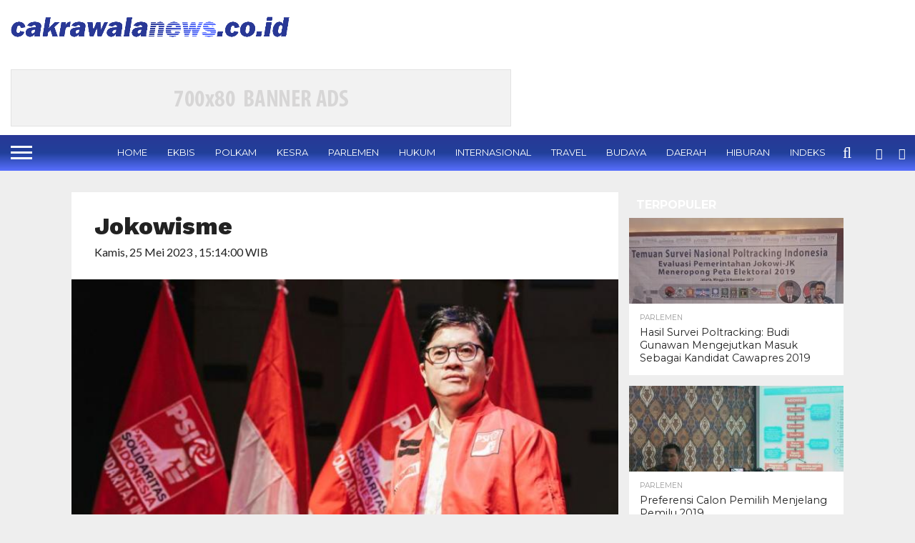

--- FILE ---
content_type: text/html; charset=UTF-8
request_url: https://www.cakrawalanews.co.id/artikel/6440/Jokowisme/
body_size: 11712
content:

<!DOCTYPE html>
<html lang="en-US">
<head>
    <meta charset="UTF-8" >
    <meta name="viewport" id="viewport" content="width=device-width, initial-scale=1.0, maximum-scale=1.0, minimum-scale=1.0, user-scalable=no" />                     
      
	<meta property="og:title" content="Jokowisme" /> 
	<meta property="og:url" content="https://cakrawalanews.co.id/artikel/6440/Jokowisme/" /> 
	<meta property="og:image" content="https://cakrawalanews.co.id/images/view/-58B41AB7-80E2-4B63-887C-EBED308FF853.jpeg" /> 
	<meta property="og:type" content="article" />
	<meta property="og:description" content="&ldquo;Tugas pemimpin adalah membantu masyarakat dari tempat mereka berada menuju tempat yang terkadang tidak pernah mereka bayangkan sebelumnya&rdquo;&nbsp;Henry Kissinger (Leadership,&nbsp;Penguin Press&nbsp;2022)" />
	        
    <title>Jokowisme</title>      
    <link rel='stylesheet' id='mvp-fontawesome-css'  href='https://cakrawalanews.co.id/assets/css/zona.css' type='text/css' media='all' />
      <link rel='stylesheet' id='mvp-fontawesome-css'  href='https://cakrawalanews.co.id/assets/css/font-awesome.css?ver=4.4.1' type='text/css' media='all' />
      <link rel='stylesheet' id='mvp-style-css'  href='https://cakrawalanews.co.id/assets/css/style.css?ver=4.4.1' type='text/css' media='all' />      
      <link rel='stylesheet' id='mvp-media-queries-css'  href='https://cakrawalanews.co.id/assets/css/media-queries.css?ver=4.4.1' type='text/css' media='all' />      
      <script type='text/javascript' src='https://cakrawalanews.co.id/assets/js/jquery.js?ver=1.11.3'></script> 
	<!-- SHARE THIS -->
	<script type="text/javascript">var switchTo5x=true;</script>
	<script type="text/javascript" src="http://w.sharethis.com/button/buttons.js"></script>
	<script type="text/javascript">stLight.options({publisher: "44837a7f-fa03-477c-88ea-563480c5f706", doNotHash: false, doNotCopy: false, hashAddressBar: false});</script>
	<!-- END SHARE THIS -->

	<!-- Start Alexa Certify Javascript -->
	<script type="text/javascript">
	_atrk_opts = { atrk_acct:"qNPfl1awEti2O7", domain:"cakrawalanews.co.id",dynamic: true};
	(function() { var as = document.createElement('script'); as.type = 'text/javascript'; as.async = true; as.src = "https://d31qbv1cthcecs.cloudfront.net/atrk.js"; var s = document.getElementsByTagName('script')[0];s.parentNode.insertBefore(as, s); })();
	</script>
	<noscript><img src="https://d5nxst8fruw4z.cloudfront.net/atrk.gif?account=qNPfl1awEti2O7" style="display:none" height="1" width="1" alt="" /></noscript>
	<link rel="icon" href="https://cakrawalanews.co.id/images/logook.png" type="image/png">
	<!-- End Alexa Certify Javascript -->  
   </head>
   <body class="single single-post postid-159 single-format-standard custom-background">
   
      <div id="site" class="left relative">
         <div id="site-wrap" class="left relative">
            <script>
  (function(i,s,o,g,r,a,m){i['GoogleAnalyticsObject']=r;i[r]=i[r]||function(){
  (i[r].q=i[r].q||[]).push(arguments)},i[r].l=1*new Date();a=s.createElement(o),
  m=s.getElementsByTagName(o)[0];a.async=1;a.src=g;m.parentNode.insertBefore(a,m)
  })(window,document,'script','//www.google-analytics.com/analytics.js','ga');

  ga('create', 'UA-55063377-1', 'auto');
  ga('send', 'pageview');

</script><div class="side-list-wrap"><a itemprop="url" href="https://cakrawalanews.co.id"><img style="width:400px; padding:10px 200px 20px 10px" class="side-list-left relatif" src="https://cakrawalanews.co.id/assets/images/logocakrawalanews.png" alt="cakrawalanews" /></a><a itemprop="url" href=""><img style="width:700px; padding:10px 10px 10px 15px" class="side-list-left relatif" src="https://cakrawalanews.co.id/assets/images/iklan_banner_header.png" alt="cakrawalanews" /></a></div><div id="fly-wrap">               <div class="fly-wrap-out"><div class="fly-side-wrap">                     <ul class="fly-bottom-soc left relative">                        <li class="fb-soc">                           <a href="http://www.facebook.com/cakrawalanews" target="_blank">                           <i class="fa fa-facebook-square fa-2"></i>                           </a>                        </li>                        <li class="twit-soc">                           <a href="http://twitter.com/cakrawalanews" target="_blank">                           <i class="fa fa-twitter fa-2"></i>                           </a>                        </li>                        <li class="pin-soc">                           <a href="" target="_blank">                           <i class="fa fa-pinterest fa-2"></i>                           </a>                        </li>                        <li class="inst-soc">                           <a href="" target="_blank">                           <i class="fa fa-instagram fa-2"></i>                           </a>                        </li>                        <li class="goog-soc">                           <a href="https://plus.google.com/cakrawalanews" target="_blank">                           <i class="fa fa-google-plus fa-2"></i>                           </a>                        </li>                        <li class="yt-soc">                           <a href="" target="_blank">                           <i class="fa fa-youtube-play fa-2"></i>                           </a>                        </li>                        <li class="link-soc">                           <a href="" target="_blank">                           <i class="fa fa-linkedin fa-2"></i>                           </a>                        </li>                        <li class="tum-soc">                           <a href="" target="_blank">                           <i class="fa fa-tumblr fa-2"></i>                           </a>                        </li>                        <li class="rss-soc">                           <a href="http://www.cakrawalanews.co.id/rss" target="_blank">                           <i class="fa fa-rss fa-2"></i>                           </a>                        </li>                     </ul>                  </div>                  <!--fly-side-wrap-->                  <div class="fly-wrap-in">                     <div id="fly-menu-wrap">                        <nav class="fly-nav-menu left relative">                           <div class="menu-main-menu-container">                              <ul id="menu-main-menu" class="menu">                                                                  <li id="menu-item-240" class="menu-item menu-item-type-post_type menu-item-object-page menu-item-240"><a href="https://cakrawalanews.co.id">HOME</a></li>                                                                 <li id="menu-item-240" class="menu-item menu-item-type-post_type menu-item-object-page menu-item-240"><a href="https://cakrawalanews.co.id/01/ekbis/">EKBIS</a></li>                                                                 <li id="menu-item-240" class="menu-item menu-item-type-post_type menu-item-object-page menu-item-240"><a href="https://cakrawalanews.co.id/02/polkam/">POLKAM</a></li>                                                                 <li id="menu-item-240" class="menu-item menu-item-type-post_type menu-item-object-page menu-item-240"><a href="https://cakrawalanews.co.id/03/kesra/">KESRA</a></li>                                                                 <li id="menu-item-240" class="menu-item menu-item-type-post_type menu-item-object-page menu-item-240"><a href="https://cakrawalanews.co.id/04/parlemen/">PARLEMEN</a></li>                                                                 <li id="menu-item-240" class="menu-item menu-item-type-post_type menu-item-object-page menu-item-240"><a href="https://cakrawalanews.co.id/05/hukum/">HUKUM</a></li>                                                                 <li id="menu-item-240" class="menu-item menu-item-type-post_type menu-item-object-page menu-item-240"><a href="https://cakrawalanews.co.id/06/internasional/">INTERNASIONAL</a></li>                                                                 <li id="menu-item-240" class="menu-item menu-item-type-post_type menu-item-object-page menu-item-240"><a href="https://cakrawalanews.co.id/07/travel/">TRAVEL</a></li>                                                                 <li id="menu-item-240" class="menu-item menu-item-type-post_type menu-item-object-page menu-item-240"><a href="https://cakrawalanews.co.id/08/budaya/">BUDAYA</a></li>																	<li id="menu-item-240" class="menu-item menu-item-type-post_type menu-item-object-page menu-item-240"><a href="https://cakrawalanews.co.id/09/daerah/">DAERAH</a></li>																<li id="menu-item-240" class="menu-item menu-item-type-post_type menu-item-object-page menu-item-240"><a href="https://cakrawalanews.co.id/10/hiburan/">HIBURAN</a></li>								                                 <li id="menu-item-240" class="menu-item menu-item-type-post_type menu-item-object-page menu-item-240"><a href="https://cakrawalanews.co.id/indeks/">INDEKS</a></li>                                                              </ul>                           </div>                        </nav>                     </div>                     <!--fly-menu-wrap-->                  </div>				                    <!--fly-wrap-in-->               </div>               <!--fly-wrap-out-->            </div> <!--fly-wrap-->			              <div id="head-main-wrap" class="left relative">               <div id="head-main-top" class="left relative">               </div>               <!--head-main-top-->               <div id="main-nav-wrap">                  <div class="nav-out">                     <div class="nav-in">                        <div id="main-nav-cont" class="left" itemscope itemtype="http://schema.org/Organization">                           <div class="nav-logo-out">                              <div class="nav-left-wrap left relative">                                 <div class="fly-but-wrap left relative">                                    <span></span>                                    <span></span>                                    <span></span>                                    <span></span>                                 </div>                                 <!--fly-but-wrap-->                                 <!--<div class="nav-logo left">                                    <h1>                                    <a itemprop="url" href="https://cakrawalanews.co.id">										<img itemprop="logo" src="https://cakrawalanews.co.id/assets/images/logo-nav.png" alt="cakrawalanews" />									</a>                                    </h1>                                 </div>-->                                 <!--nav-logo-->                              </div>                              <!--nav-left-wrap-->                              <div class="nav-logo-in">                                 <div class="nav-menu-out">                                    <div class="nav-menu-in">                                       <nav class="main-menu-wrap left">                                          <div class="menu-main-menu-container">                                             <ul id="menu-main-menu-1" class="menu">                                                <li class="menu-item menu-item-type-custom menu-item-object-custom current-menu-item current_page_item menu-item-home menu-item-165"><a href="https://cakrawalanews.co.id">HOME</a></li>                                                <li class="menu-item menu-item-type-custom menu-item-object-custom current-menu-item current_page_item menu-item-home menu-item-165"><a href="https://cakrawalanews.co.id/01/ekbis/">EKBIS</a></li>                                                <li class="menu-item menu-item-type-custom menu-item-object-custom current-menu-item current_page_item menu-item-home menu-item-165"><a href="https://cakrawalanews.co.id/02/polkam/">POLKAM</a></li>                                                <li class="menu-item menu-item-type-custom menu-item-object-custom current-menu-item current_page_item menu-item-home menu-item-165"><a href="https://cakrawalanews.co.id/03/kesra/">KESRA</a></li>                                                <li class="menu-item menu-item-type-custom menu-item-object-custom current-menu-item current_page_item menu-item-home menu-item-165"><a href="https://cakrawalanews.co.id/04/parlemen/">PARLEMEN</a></li>                                                                                                                                                                                                                                              <li class="menu-item menu-item-type-custom menu-item-object-custom current-menu-item current_page_item menu-item-home menu-item-165"><a href="https://cakrawalanews.co.id/05/hukum/">HUKUM</a></li>                                                                                                                                                                                                                                              <li class="menu-item menu-item-type-custom menu-item-object-custom current-menu-item current_page_item menu-item-home menu-item-165"><a href="https://cakrawalanews.co.id/06/internasional/">INTERNASIONAL</a></li>                                                                                                                                                                                                                                              <li class="menu-item menu-item-type-custom menu-item-object-custom current-menu-item current_page_item menu-item-home menu-item-165"><a href="https://cakrawalanews.co.id/07/travel/">TRAVEL</a></li>                                                                                                                                                                                                                                              <li class="menu-item menu-item-type-custom menu-item-object-custom current-menu-item current_page_item menu-item-home menu-item-165"><a href="https://cakrawalanews.co.id/08/budaya/">BUDAYA</a></li>																								<li class="menu-item menu-item-type-custom menu-item-object-custom current-menu-item current_page_item menu-item-home menu-item-165"><a href="https://cakrawalanews.co.id/09/daerah/">DAERAH</a></li>												<li class="menu-item menu-item-type-custom menu-item-object-custom current-menu-item current_page_item menu-item-home menu-item-165"><a href="https://cakrawalanews.co.id/10/hiburan/">HIBURAN</a></li>												                                                <li class="menu-item menu-item-type-custom menu-item-object-custom current-menu-item current_page_item menu-item-home menu-item-165"><a href="https://cakrawalanews.co.id/indeks/">INDEKS</a></li>                                                                                                                                                                                                                                                                                                                                                   </ul>                                                </li-->                                             </ul>                                          </div>                                       </nav>                                    </div>                                    <!--nav-menu-in-->                                    <div class="nav-right-wrap relative">                                       <div class="nav-search-wrap left relative">                                          <span class="nav-search-but left"><i class="fa fa-search fa-2"></i></span>                                          <div class="search-fly-wrap">                                             <form method="get" id="searchform" action="https://cakrawalanews.co.id/search/">                                                <input type="text" name="sSearch" id="s" value="Type search term and press enter" onfocus='if (this.value == "Tulis kata kemudian tekan enter") { this.value = ""; }' onblur='if (this.value == "") { this.value = "Type search term and press enter"; }' />                                                <input type="hidden" id="searchsubmit" value="Search" />                                             </form>                                          </div>                                          <!--search-fly-wrap-->                                       </div>                                       <!--nav-search-wrap-->                                       <a href="https://www.facebook.com/cakrawalanews" target="_blank">                                       <span class="nav-soc-but"><i class="fa fa-facebook fa-2"></i></span>                                       </a>                                       <a href="https://twitter.com/cakrawalanews" target="_blank">                                       <span class="nav-soc-but"><i class="fa fa-twitter fa-2"></i></span>                                       </a>                                    </div>                                    <!--nav-right-wrap-->                                 </div>                                 <!--nav-menu-out-->                              </div>                              <!--nav-logo-in-->                           </div>                           <!--nav-logo-out-->                        </div>                        <!--main-nav-cont-->                     </div>                     <!--nav-in-->                  </div>                  <!--nav-out-->               </div>               <!--main-nav-wrap-->            </div>            <!--head-main-wrap-->						            <!--head-main-wrap-->
            <div id="body-main-wrap" class="left relative" itemscope itemtype="http://schema.org/Article">
               <div class="body-main-out relative">
                  <div class="body-main-in">
                     <div id="body-main-cont" class="left relative">
                        <div id="leader-wrap" class="left relative">
                           <!--div style="width: 90%; height: 30px; background: #ddd; text-align: center; display: inline-block; color: #bbb; font-family: 'Open Sans', sans-serif; font-weight: 700; font-size: 1.2rem; white-space: nowrap; padding: 30px 5% 0; overflow: hidden;">RESPONSIVE LEADERBOARD AD AREA</div-->
						   <!--?php require_once ROOT_PATH."/include/ads-header.php";?-->
                        </div>
                        <!--leader-wrap-->
                        <div id="post-main-wrap" class="left relative">
                           <div class="post-wrap-out1">
                              <div class="post-wrap-in1">
                                 <div id="post-left-col" class="relative">
                                    <script type='text/javascript'>
                                       function wpopen (macagna) {
                                           window.open(macagna, '_blank', 'width=400,height=500,scrollbars=yes,status=yes');
                                       }
                                    </script>
                                    <article id="post-area" class="post-159 post type-post status-publish format-standard has-post-thumbnail hentry category-tech tag-headphones tag-music tag-sound tag-tech">
                                       <header id="post-header">                                          
                                          <h1 class="post-title left" itemprop="name headline">Jokowisme</h1>
                                          <div id="post-info-wrap" class="left relative">
										  <span class="post-info-text">Kamis, 25 Mei 2023 ,  15:14:00 WIB </span>
                                            
                                          </div>
                                          <!--post-info-wrap-->
                                       </header>
                                       <!--post-header-->
                                       <div id="post-feat-img" class="left relative">
                                          <img width="1000" height="600" src="https://cakrawalanews.co.id/images/view/-58B41AB7-80E2-4B63-887C-EBED308FF853.jpeg" class="attachment- size- wp-post-image" alt="man-headphones" itemprop="image" srcset="https://cakrawalanews.co.id/images/view/-58B41AB7-80E2-4B63-887C-EBED308FF853.jpeg 300w, https://cakrawalanews.co.id/images/view/-58B41AB7-80E2-4B63-887C-EBED308FF853.jpeg 450w, https://cakrawalanews.co.id/images/view/-58B41AB7-80E2-4B63-887C-EBED308FF853.jpeg 1000w" sizes="(max-width: 1000px) 100vw, 1000px" />											
                                          <div class="post-feat-text">
                                             <span class="post-excerpt left">
                                                <p>Wakil Ketua Umum DPP PSI, Andy Budiman</p>
                                             </span>
                                             <!--span class="feat-caption">Wakil Ketua Umum DPP PSI, Andy Budiman</span-->
                                          </div>
                                          <!--post-feat-text-->
                                       </div>
                                       <!--post-feat-img-->
                                       <div id="content-area" itemprop="articleBody" class="post-159 post type-post status-publish format-standard has-post-thumbnail hentry category-tech tag-headphones tag-music tag-sound tag-tech">
                                          <div class="post-cont-out">
                                             <div class="post-cont-in">
                                                <div id="content-main" class="left relative">
												                                                   <section class="social-sharing-top">
													<span class='st_sharethis_vcount' displayText='ShareThis'></span>
													<span class='st_facebook_vcount' displayText='Facebook'></span>
													<span class='st_twitter_vcount' displayText='Tweet'></span>
													<span class='st_linkedin_vcount' displayText='LinkedIn'></span>
													<span class='st_pinterest_vcount' displayText='Pinterest'></span>
													<span class='st_email_vcount' displayText='Email'></span>
                                                   </section>
                                                   <!--social-sharing-top-->
																								
												   
												   
												   
                                                   <p><p>CN, Jakarta -&nbsp;&ldquo;Tugas pemimpin adalah membantu masyarakat dari tempat mereka berada menuju tempat yang terkadang tidak pernah mereka bayangkan sebelumnya&rdquo;&nbsp;Henry Kissinger (Leadership,&nbsp;Penguin Press&nbsp;2022).</p><p>Salah satu tantangan terberat pemimpin saat ini, kata Kissinger mengutip pandangan Max Weber mengenai kepemimpinan, adalah hilangnya &ldquo;Sense of Proportion&rdquo;. Dalam konteks hari ini, informasi yang berlimpah membuat pemimpin berpotensi kehilangan proporsionalitas dalam menganalisis, merumuskan strategi untuk memecahkan masalah dan mengambil keputusan. Dan sebaliknya, informasi negatif bahkan&nbsp;hoax&nbsp;akan membuat publik cenderung pesimistis dan tidak puas terhadap para pemimpin politik.</p><p>Ini adalah era yang tidak mudah untuk memimpin. Menginspirasi dan mendorong masyarakat untuk bergerak menuju visi yang diinginkan seorang pemimpin di era media sosial seperti sekarang adalah sebuah tantangan besar. Tulisan ini mencoba menilai dan memahami karakteristik kepemimpinan&nbsp;ala&nbsp;Jokowi di era yang disebut orang sebagai abad yang berlari.</p><p><strong>Jokowi dalam Perspektif Kissinger</strong></p><p>Dalam&nbsp;Leadership,&nbsp;Kissinger&nbsp;menyebut bahwa salah satu kualitas terpenting dalam kepemimpinan adalah keberanian dan karakter. Keberanian untuk memilih arah diantara pilihan-pilihan yang rumit dan kompleks, yang memerlukan tekad untuk melampaui yang rutin, dan kekuatan karakter untuk mempertahankan suatu tindakan yang dianggap perlu diambil.</p><p>Awalnya tidak ada orang yang percaya bahwa kita bisa membangun sistem kereta bawah tanah karena ibukota rentan banjir, Jokowi yang kala itu menjabat Gubernur DKI memperlihatkan karakter dan keberanian dengan merealisasikan pembangunan&nbsp;Mass Rapid Transportation&nbsp;yang kini menjadi kebanggaan ibukota.</p><p>Pesimisme juga muncul ketika Jokowi memulai proses pembangunan infrastruktur. Banyak kalangan mempertanyakan, baik manfaat maupun kesiapan kita membangun infrastruktur dalam skala besar-besaran. Tapi Jokowi tetap berkeras.</p><p>Kini, lebih dari duaribu seratus kilometer jalan tol yang dibangun Jokowi telah menghubungkan kota-kota, menggerakkan ekonomi, mempermudah pertukaran barang dan jasa. Pembangunan jalan tol di era kepemimpinan Jokowi lebih dari dua kali lipat dibanding pembangunan jalan tol sejak 1978.</p><p>Lebih dari duaratus ribu kilometer Jalan Desa yang dibangun telah menghubungkan satu desa dengan desa lain, membuka isolasi. Delapanbelas Pelabuhan yang dibangun menjadi titik hubung antara 17,000 pulau dari Sabang sampai Merauke. Duapuluh satu bandar udara baru, telah memperlancar lalu lintas bisnis dan perdagangan antar daerah. Sementara tigapuluh bendungan dan waduk yang dibangun mengaliri sawah-sawah. Memperkuat ketahanan pangan kita menghadapi perubahan iklim.</p><p>Inilah kebijakan yang lahir dari kepemimpinan yang memahami persoalan rakyat, kepemimpinan yang mampu menganalisis dan merumuskan strategi yang tepat untuk membangun fondasi yang kokoh untuk mensejahterakan rakyat.</p><p>Sebuah kebijakan yang didasarkan atas visi yang jelas bahwa Infrastruktur, pada akhirnya tidak hanya akan menggerakkan ekonomi. Karena kelak, jalan-jalan, pelabuhan, dan bandar udara, adalah titik-titik yang akan memudahkan rakyat Indonesia bertemu dan bekerjasama satu sama lain. Menggerakkan ekonomi dan memperkuat persatuan.</p><p>Kualitas yang sama kembali diperlihatkan ketika Jokowi berkeras menjalankan kebijakan Hilirisasi Nikel, melawan Uni Eropa yang menggugat kebijakan itu di&nbsp;World Trade Organisation&nbsp;(WTO). Sebuah langkah berani dalam membela kepentingan nasional. Dulu tahun 2013-2014 ketika Indonesia hanya mengekspor biji mentah &ndash; nilai ekspor nikel hanya Rp 20 triliun. Setelah Hilirisasi berjalan dan biji nikel diolah industri dalam negeri, pendapatan negara naik hampir tujuhbelas kali lipat menjadi Rp 325 triliun.</p><p>Hilirisasi membuka peluang bagi kita untuk kembali membangun basis industri nasional memanfaatkan kekayaan sumberdaya alam yang membuat dunia menjuluki Indonesia sebagai &ldquo;The Next Green Superpower&rdquo; mengingat kita memiliki seperempat cadangan nikel dunia yang merupakan elemen terpenting dalam pembuatan baterai kendaraan listrik.</p><p>Sebuah kebijakan yang berhasil menggerakkan ekonomi, membuka lapangan kerja bagi anak muda, memberi nilai tambah ekonomi bagi negara, dan menempatkan Indonesia sebagai pemain penting di dunia dalam proses transisi menuju kendaaan berbasis listrik.</p><p><strong>Keberpihakan</strong></p><p>Pada 2014, di India muncul perdebatan klasik antara dua ekonom raksasa Amartya Sen peraih Nobel Ekonomi dengan Profesor Jagdish Bhagvati dari Colombia University mengenai cara-cara untuk mencapai kemajuan.</p><p>Amartya Sen mewakili&nbsp;mazhab&nbsp;yang berpandangan bahwa negara harus berinvestasi lebih dalam bidang infrastruktur sosial untuk meningkatkan produktivitas rakyat dan dengan demikian menciptakan pertumbuhan. Sen percaya kemampuan manusia akan berkembang maksimal jika negara turun tangan membantu mereka melalui Program Sosial, Pendidikan, dan Kesehatan yang pada akhirnya akan menjadi sumber pertumbuhan berkesinambungan.</p><p>Pada kutub lainnya Jagdish Bhagvati menyarankan agar India lebih fokus kepada pertumbuhan. Bhagwati berpendapat bahwa Kesejahteraan Sosial, Kesehatan, dan Pendidikan yang berkualitas hanya akan dapat dihasilkan melalui pertumbuhan yang cepat.</p><p>Dalam konteks Indonesia, Presiden Jokowi mengambil jalan Amartya Sen. Jokowi memperluas program Subsidi Sosial, Pendidikan dan Kesehatan. Dan itu menjadi modal penting dalam menjawab isu keadilan dan ketimpangan sosial. Kebijakan yang lahir dari intuisi Jokowi yang peka dalam memahami kesulitan rakyat kecil. Intuisi untuk selalu berdiri membela kepentingan orang banyak.</p><p>Kepekaan dan pembelaan Jokowi terhadap yang lemah juga terlihat dalam visinya untuk mengatasi kesenjangan antara Indonesia Bagian Barat dengan Indonesia Bagian Timur. Pembangunan infrastruktur secara massif di Indonesia bagian Timur adalah cara untuk mengatasi kesenjangan. Ditopang oleh kebijakan Hilirisasi, Indonesia Bagian Timur yang kaya mineral, akan tumbuh menjadi pusat pertumbuhan baru Indonesia yang pada gilirannya akan mengurangi kesenjangan dengan wilayah Indonesia Bagian Barat. Lewat dua kebijakan tersebut, Jokowi memperlihatkan visinya yang kuat tentang cara-cara mengatasi kesenjangan dan menjawab masalah Keadilan Sosial.</p><p><strong>Lulus Ujian</strong></p><p>Jajak pendapat Lembaga Survei Indonesia pada April lalu memperlihatkan bahwa dukungan publik terhadap Presiden Jokowi mencapai 82 persen. Angka kepuasan tertinggi sepanjang sejarah. Salah satu sumber kepuasan publik adalah kinerja ekonomi. Pada saat perekonomian dunia memasuki resesi, Indonesia justru tumbuh 5,03 persen, melampaui perkiraan banyak kalangan.</p><p>Angka-angka kemajuan ekonomi tak berhenti menjadi sekadar statistik belaka, angka-angka itu termanifes dalam bentuk kepuasan dan dukungan publik terhadap kepemimpinan Jokowi. Fenomena langka mengingat dalam politik dikenal istilah &ldquo;kutukan periode kedua&rdquo;, dimana pemimpin politik di periode akhir masa jabatannya cenderung semakin tidak populer.</p><p>Majalah&nbsp;The Economist&nbsp;dalam liputan khusus mengenai Indonesia (Asia&rsquo;s Overlooked Giant, edisi 14/11/22) mengutip lelucon yang menggambarkan bahwa sebelum era Jokowi,&nbsp;Indonesia was the planet&rsquo;s biggest invisible object. Sebuah negara besar namun tidak pernah dianggap penting di mata dunia.</p><p>Dibawah kepemimpinan Jokowi, Indonesia tumbuh cepat menjadi negara yang semakin diperhitungkan. Jokowi membawa rakyat Indonesia mencapai tempat yang tidak pernah terbayang akan dicapai sebelumnya.</p><p><strong>Jokowisme</strong></p><p>Perjalanan kepemimpinan Jokowi adalah cerita tentang pemimpin yang tumbuh bersama kekuasaan. Pada masa awal terpilih di 2014, orang banyak meragukan kapasitasnya sebagai pemimpin. Tapi Jokowi berhasil mengecewakan para pesimis. Jokowi kini tidak lagi sekadar presiden &ndash; tapi menjelma menjadi sebuah Gagasan, Ide Besar tentang Indonesia yang hebat, Indonesia yang maju, tanah air yang membanggakan.</p><p>Sebagai presiden ia berhasil menciptakan&nbsp;benchmark&nbsp;atau mistar ukur baru kepemimpinan dalam wujud&nbsp;Jokowisme. Sebuah ciri kepemimpinan yang dekat dengan rakyat, membela kepentingan rakyat lewat etos kerja keras dalam melayani rakyat. Jokowisme adalah metafora dari pemimpin yang bekerja keras memajukan rakyat. Kepemimpinan berani dan berkarakter yang membuat Indonesia menjadi tanah air yang membanggakan, negara yang semakin dianggap penting di mata dunia.</p><p>Pada tanggal 14 Februari 2024 nanti,&nbsp;Jokowisme&nbsp;akan menjadi tolok ukur bagi rakyat dalam memilih calon pemimpin berikutnya. Standar baru telah terbentuk, dan rakyat menanti-nanti siapa kandidat yang paling&nbsp;Jokowisme.</p><p>Andy Budiman</p><p>Wakil Ketua Umum DPP PSI</p></p>
                                                   <div class="posts-nav-link">
                                                   </div>
                                                   <!--posts-nav-link-->
                                                   <div class="post-tags">
                                                      <span class="post-tags-header">Penulis : Mdn | Editor : San</span>												
                                                   </div>
                                                  
                                                   <!--social-sharing-bot-->
                                                   <div class="mvp-related-posts left relative">
                                                      <h4 class="post-header"><span class="post-header">Berita Terkait</span></h4>
                                                      <ul>
															
                                                         <li>
                                                            <div class="mvp-related-img left relative">
                                                               <a href="https://cakrawalanews.co.id/artikel/9218/Cuaca-Buruk-di-Bandara-Soetta-AirNav-Indonesia-Alihkan-Pendaratan-Sejumlah-Penerbangan/" rel="bookmark" title="The selfie stick has taken over CES 2015">
                                                               <img width="300" height="180" src="https://cakrawalanews.co.id/images/thumb/-ceb34b70-716b-4f36-92aa-660f9ec42cd2.jpeg" class="reg-img wp-post-image" alt="selfie-stick" srcset="https://cakrawalanews.co.id/images/thumb/-ceb34b70-716b-4f36-92aa-660f9ec42cd2.jpeg 300w, https://cakrawalanews.co.id/images/thumb/-ceb34b70-716b-4f36-92aa-660f9ec42cd2.jpeg 450w, https://cakrawalanews.co.id/images/thumb/-ceb34b70-716b-4f36-92aa-660f9ec42cd2.jpeg 1000w" sizes="(max-width: 300px) 100vw, 300px" />						
															   <img width="80" height="80" src="https://cakrawalanews.co.id/images/thumb/-ceb34b70-716b-4f36-92aa-660f9ec42cd2.jpeg" class="mob-img wp-post-image" alt="selfie-stick" srcset="https://cakrawalanews.co.id/images/thumb/-ceb34b70-716b-4f36-92aa-660f9ec42cd2.jpeg 150w, https://cakrawalanews.co.id/images/thumb/-ceb34b70-716b-4f36-92aa-660f9ec42cd2.jpeg 80w, https://cakrawalanews.co.id/images/thumb/-ceb34b70-716b-4f36-92aa-660f9ec42cd2.jpeg 180w, https://cakrawalanews.co.id/images/thumb/-ceb34b70-716b-4f36-92aa-660f9ec42cd2.jpeg 600w" sizes="(max-width: 80px) 100vw, 80px" />					
															   </a>
                                                            </div>
                                                            <!--related-img-->
                                                            <div class="mvp-related-text left relative">
                                                               <a href="https://cakrawalanews.co.id/artikel/9218/Cuaca-Buruk-di-Bandara-Soetta-AirNav-Indonesia-Alihkan-Pendaratan-Sejumlah-Penerbangan/">Cuaca Buruk di Bandara Soetta, AirNav Indonesia Alihkan Pendaratan Sejumlah Penerbangan</a>
                                                            </div>
                                                            <!--related-text-->
                                                         </li>
                                                        	
                                                         <li>
                                                            <div class="mvp-related-img left relative">
                                                               <a href="https://cakrawalanews.co.id/artikel/9217/Kemenhub-Apresiasi-Hasil-Survei-Pustral-UGM-Terkait-Angkutan-Nataru-2025-2026/" rel="bookmark" title="The selfie stick has taken over CES 2015">
                                                               <img width="300" height="180" src="https://cakrawalanews.co.id/images/thumb/-759ca6ff-7148-4a8c-bcf2-41ff5e940c24.jpeg" class="reg-img wp-post-image" alt="selfie-stick" srcset="https://cakrawalanews.co.id/images/thumb/-759ca6ff-7148-4a8c-bcf2-41ff5e940c24.jpeg 300w, https://cakrawalanews.co.id/images/thumb/-759ca6ff-7148-4a8c-bcf2-41ff5e940c24.jpeg 450w, https://cakrawalanews.co.id/images/thumb/-759ca6ff-7148-4a8c-bcf2-41ff5e940c24.jpeg 1000w" sizes="(max-width: 300px) 100vw, 300px" />						
															   <img width="80" height="80" src="https://cakrawalanews.co.id/images/thumb/-759ca6ff-7148-4a8c-bcf2-41ff5e940c24.jpeg" class="mob-img wp-post-image" alt="selfie-stick" srcset="https://cakrawalanews.co.id/images/thumb/-759ca6ff-7148-4a8c-bcf2-41ff5e940c24.jpeg 150w, https://cakrawalanews.co.id/images/thumb/-759ca6ff-7148-4a8c-bcf2-41ff5e940c24.jpeg 80w, https://cakrawalanews.co.id/images/thumb/-759ca6ff-7148-4a8c-bcf2-41ff5e940c24.jpeg 180w, https://cakrawalanews.co.id/images/thumb/-759ca6ff-7148-4a8c-bcf2-41ff5e940c24.jpeg 600w" sizes="(max-width: 80px) 100vw, 80px" />					
															   </a>
                                                            </div>
                                                            <!--related-img-->
                                                            <div class="mvp-related-text left relative">
                                                               <a href="https://cakrawalanews.co.id/artikel/9217/Kemenhub-Apresiasi-Hasil-Survei-Pustral-UGM-Terkait-Angkutan-Nataru-2025-2026/">Kemenhub Apresiasi Hasil Survei Pustral UGM Terkait Angkutan Nataru 2025/2026</a>
                                                            </div>
                                                            <!--related-text-->
                                                         </li>
                                                        	
                                                         <li>
                                                            <div class="mvp-related-img left relative">
                                                               <a href="https://cakrawalanews.co.id/artikel/9212/Akses-Ciwandan-Tergenang-Pelabuhan-Merak-Ambil-Peran-Jaga-Arus-Logistik/" rel="bookmark" title="The selfie stick has taken over CES 2015">
                                                               <img width="300" height="180" src="https://cakrawalanews.co.id/images/thumb/-6e466262-8198-4088-9e5f-4bbdb5cf7c12.jpeg" class="reg-img wp-post-image" alt="selfie-stick" srcset="https://cakrawalanews.co.id/images/thumb/-6e466262-8198-4088-9e5f-4bbdb5cf7c12.jpeg 300w, https://cakrawalanews.co.id/images/thumb/-6e466262-8198-4088-9e5f-4bbdb5cf7c12.jpeg 450w, https://cakrawalanews.co.id/images/thumb/-6e466262-8198-4088-9e5f-4bbdb5cf7c12.jpeg 1000w" sizes="(max-width: 300px) 100vw, 300px" />						
															   <img width="80" height="80" src="https://cakrawalanews.co.id/images/thumb/-6e466262-8198-4088-9e5f-4bbdb5cf7c12.jpeg" class="mob-img wp-post-image" alt="selfie-stick" srcset="https://cakrawalanews.co.id/images/thumb/-6e466262-8198-4088-9e5f-4bbdb5cf7c12.jpeg 150w, https://cakrawalanews.co.id/images/thumb/-6e466262-8198-4088-9e5f-4bbdb5cf7c12.jpeg 80w, https://cakrawalanews.co.id/images/thumb/-6e466262-8198-4088-9e5f-4bbdb5cf7c12.jpeg 180w, https://cakrawalanews.co.id/images/thumb/-6e466262-8198-4088-9e5f-4bbdb5cf7c12.jpeg 600w" sizes="(max-width: 80px) 100vw, 80px" />					
															   </a>
                                                            </div>
                                                            <!--related-img-->
                                                            <div class="mvp-related-text left relative">
                                                               <a href="https://cakrawalanews.co.id/artikel/9212/Akses-Ciwandan-Tergenang-Pelabuhan-Merak-Ambil-Peran-Jaga-Arus-Logistik/">Akses Ciwandan Tergenang, Pelabuhan Merak Ambil Peran Jaga Arus Logistik</a>
                                                            </div>
                                                            <!--related-text-->
                                                         </li>
                                                                                                              </ul>
                                                   </div>
                                                   <div id="article-ad">                                                      
														<!--img src="https://cakrawalanews.co.id/images/banner/flex500x60.jpg"-->
														<!--?php require_once ROOT_PATH."/include/ads-right.php";?-->
                                                   </div>
                                                   <!--article-ad-->
                                                   <!--comments-button-->
                                                   
                                                     <div id="fb-root"></div>
														<script>(function(d, s, id) {
														  var js, fjs = d.getElementsByTagName(s)[0];
														  if (d.getElementById(id)) return;
														  js = d.createElement(s); js.id = id;
														  js.src = "//connect.facebook.net/en_US/all.js#xfbml=1&appId=211897765609961";
														  fjs.parentNode.insertBefore(js, fjs);
														}(document, 'script', 'facebook-jssdk'));</script>


														<div class="fb-comments" data-href="www.cakrawalanews.co.id/artikel/6440/Jokowisme/" data-width="620"></div>	
                                                   
                                                   <!--comments-->	
                                                   																													
                                                </div>
                                                <!--content-main-->
                                             </div>
                                             <!--post-cont-in-->
                                             <div id="post-sidebar-wrap">
                                                <img src="https://cakrawalanews.co.id/images/banner/iklan_banner_iphone.jpg" />		
																						
                                             </div>
                                             <!--post-sidebar-wrap-->
                                          </div>
                                          <!--post-cont-out-->
                                       </div>
                                       <!--content-area-->
                                    </article>
									
                                  
                                 </div>
                                 <!--post-left-col-->
                              </div>
                              <!--post-wrap-in1-->
                              <div id="post-right-col" class="relative">
							  
							  
							  
                                 <div class="side-title-wrap left relative">
                                    <h3 class="side-list-title" style="padding:10px; color:#fff">Terpopuler</h3>
                                 </div>
                                 <!--side-title-wrap-->
                                 <div class="side-pop-wrap left relative">
                                    <div class="feat-widget-cont left relative">
                                       
                                       
                                       <!--widget-ad-->
									   		
									   
                                       <div class="feat-widget-wrap left relative">
                                          <a href="https://cakrawalanews.co.id/artikel/1640/Hasil-Survei-Poltracking-Budi-Gunawan-Mengejutkan-Masuk-Sebagai-Kandidat-Cawapres-2019/">
                                             <div class="feat-widget-img left relative">
                                                <img width="300" height="180" src="https://cakrawalanews.co.id/images/thumb/-20171126_134652.jpg" class="reg-img wp-post-image" alt="couple-fashion" srcset="https://cakrawalanews.co.id/images/thumb/-20171126_134652.jpg 1000w, https://cakrawalanews.co.id/images/thumb/-20171126_134652.jpg 450w, https://cakrawalanews.co.id/images/thumb/-20171126_134652.jpg 300w" sizes="(max-width: 300px) 100vw, 300px" />						
												                                                
                                             </div>
                                             <!--feat-widget-img-->
                                             <div class="feat-widget-text">
                                                <span class="side-list-cat">PARLEMEN</span>
                                                <h2>Hasil Survei Poltracking: Budi Gunawan Mengejutkan Masuk Sebagai Kandidat Cawapres 2019</h2>
                                             </div>
                                             <!--feat-widget-text-->
                                          </a>
                                       </div>
									   		
									   
                                       <div class="feat-widget-wrap left relative">
                                          <a href="https://cakrawalanews.co.id/artikel/1701/Preferensi-Calon-Pemilih-Menjelang-Pemilu-2019-/">
                                             <div class="feat-widget-img left relative">
                                                <img width="300" height="180" src="https://cakrawalanews.co.id/images/thumb/-IMG-20171218-WA0002.jpg" class="reg-img wp-post-image" alt="couple-fashion" srcset="https://cakrawalanews.co.id/images/thumb/-IMG-20171218-WA0002.jpg 1000w, https://cakrawalanews.co.id/images/thumb/-IMG-20171218-WA0002.jpg 450w, https://cakrawalanews.co.id/images/thumb/-IMG-20171218-WA0002.jpg 300w" sizes="(max-width: 300px) 100vw, 300px" />						
												                                                
                                             </div>
                                             <!--feat-widget-img-->
                                             <div class="feat-widget-text">
                                                <span class="side-list-cat">PARLEMEN</span>
                                                <h2>Preferensi Calon Pemilih Menjelang Pemilu 2019 </h2>
                                             </div>
                                             <!--feat-widget-text-->
                                          </a>
                                       </div>
									   		
									   
                                       <div class="feat-widget-wrap left relative">
                                          <a href="https://cakrawalanews.co.id/artikel/3365/Dukung-Program-Kemensos-Mensos-Gelar-Pertemuan-Dengan-Komisi-VIII-DPR-RI/">
                                             <div class="feat-widget-img left relative">
                                                <img width="300" height="180" src="https://cakrawalanews.co.id/images/thumb/3365-IMG-20191105-WA0012.jpg" class="reg-img wp-post-image" alt="couple-fashion" srcset="https://cakrawalanews.co.id/images/thumb/3365-IMG-20191105-WA0012.jpg 1000w, https://cakrawalanews.co.id/images/thumb/3365-IMG-20191105-WA0012.jpg 450w, https://cakrawalanews.co.id/images/thumb/3365-IMG-20191105-WA0012.jpg 300w" sizes="(max-width: 300px) 100vw, 300px" />						
												                                                
                                             </div>
                                             <!--feat-widget-img-->
                                             <div class="feat-widget-text">
                                                <span class="side-list-cat">PARLEMEN</span>
                                                <h2>Dukung Program Kemensos, Mensos Gelar Pertemuan Dengan Komisi VIII DPR RI</h2>
                                             </div>
                                             <!--feat-widget-text-->
                                          </a>
                                       </div>
									   									   <div class="widget-ad left relative pop-ad">
											<!--a href="" target="_blank"><img src="https://cakrawalanews.co.id/images/banner/flex300x250.jpg" /></a-->	
											<script async src="//pagead2.googlesyndication.com/pagead/js/adsbygoogle.js"></script>
<!-- col-right -->
<ins class="adsbygoogle"
     style="display:block"
     data-ad-client="ca-pub-9609496471772545"
     data-ad-slot="2969822512"
     data-ad-format="auto"></ins>
<script>
(adsbygoogle = window.adsbygoogle || []).push({});
</script>		
                                       </div>
									   		
									   
                                       <div class="feat-widget-wrap left relative">
                                          <a href="https://cakrawalanews.co.id/artikel/3195/DPR-RI-Sahkan-Rancangan-Undang-Undang-Pekerjaan-Sosial-Menjadi-Undang-Undang/">
                                             <div class="feat-widget-img left relative">
                                                <img width="300" height="180" src="https://cakrawalanews.co.id/images/thumb/-IMG-20190903-WA0085.jpg" class="reg-img wp-post-image" alt="couple-fashion" srcset="https://cakrawalanews.co.id/images/thumb/-IMG-20190903-WA0085.jpg 1000w, https://cakrawalanews.co.id/images/thumb/-IMG-20190903-WA0085.jpg 450w, https://cakrawalanews.co.id/images/thumb/-IMG-20190903-WA0085.jpg 300w" sizes="(max-width: 300px) 100vw, 300px" />						
												                                                
                                             </div>
                                             <!--feat-widget-img-->
                                             <div class="feat-widget-text">
                                                <span class="side-list-cat">PARLEMEN</span>
                                                <h2>DPR RI Sahkan Rancangan Undang-Undang Pekerjaan Sosial Menjadi Undang-Undang</h2>
                                             </div>
                                             <!--feat-widget-text-->
                                          </a>
                                       </div>
									   		
									   
                                       <div class="feat-widget-wrap left relative">
                                          <a href="https://cakrawalanews.co.id/artikel/2449/Hamdan-Zoelva-Banyak-Keuangan-BP-Belum-Transparan-/">
                                             <div class="feat-widget-img left relative">
                                                <img width="300" height="180" src="https://cakrawalanews.co.id/images/thumb/-IMG-20181010-WA0020.jpg" class="reg-img wp-post-image" alt="couple-fashion" srcset="https://cakrawalanews.co.id/images/thumb/-IMG-20181010-WA0020.jpg 1000w, https://cakrawalanews.co.id/images/thumb/-IMG-20181010-WA0020.jpg 450w, https://cakrawalanews.co.id/images/thumb/-IMG-20181010-WA0020.jpg 300w" sizes="(max-width: 300px) 100vw, 300px" />						
												                                                
                                             </div>
                                             <!--feat-widget-img-->
                                             <div class="feat-widget-text">
                                                <span class="side-list-cat">PARLEMEN</span>
                                                <h2>Hamdan Zoelva: Banyak Keuangan BP Belum Transparan </h2>
                                             </div>
                                             <!--feat-widget-text-->
                                          </a>
                                       </div>
									   		
									   
                                       <div class="feat-widget-wrap left relative">
                                          <a href="https://cakrawalanews.co.id/artikel/2245/Polri-Kawal-Pilkada-Demi-Indonesia-yang-Lebih-Baik/">
                                             <div class="feat-widget-img left relative">
                                                <img width="300" height="180" src="https://cakrawalanews.co.id/images/thumb/-IMG-20180719-WA0009.jpg" class="reg-img wp-post-image" alt="couple-fashion" srcset="https://cakrawalanews.co.id/images/thumb/-IMG-20180719-WA0009.jpg 1000w, https://cakrawalanews.co.id/images/thumb/-IMG-20180719-WA0009.jpg 450w, https://cakrawalanews.co.id/images/thumb/-IMG-20180719-WA0009.jpg 300w" sizes="(max-width: 300px) 100vw, 300px" />						
												                                                
                                             </div>
                                             <!--feat-widget-img-->
                                             <div class="feat-widget-text">
                                                <span class="side-list-cat">PARLEMEN</span>
                                                <h2>Polri Kawal Pilkada Demi Indonesia yang Lebih Baik</h2>
                                             </div>
                                             <!--feat-widget-text-->
                                          </a>
                                       </div>
									   		
									   
                                       <div class="feat-widget-wrap left relative">
                                          <a href="https://cakrawalanews.co.id/artikel/2347/DPR-Aturan-Iklan-Produk-Tak-Boleh-Diskriminatif/">
                                             <div class="feat-widget-img left relative">
                                                <img width="300" height="180" src="https://cakrawalanews.co.id/images/thumb/-20180902_113734.jpg" class="reg-img wp-post-image" alt="couple-fashion" srcset="https://cakrawalanews.co.id/images/thumb/-20180902_113734.jpg 1000w, https://cakrawalanews.co.id/images/thumb/-20180902_113734.jpg 450w, https://cakrawalanews.co.id/images/thumb/-20180902_113734.jpg 300w" sizes="(max-width: 300px) 100vw, 300px" />						
												                                                
                                             </div>
                                             <!--feat-widget-img-->
                                             <div class="feat-widget-text">
                                                <span class="side-list-cat">PARLEMEN</span>
                                                <h2>DPR: Aturan Iklan Produk Tak Boleh Diskriminatif</h2>
                                             </div>
                                             <!--feat-widget-text-->
                                          </a>
                                       </div>
									   		
									   
                                       <div class="feat-widget-wrap left relative">
                                          <a href="https://cakrawalanews.co.id/artikel/3774/Mensos-Gelar-Rapat-Kerja-Dengan-DPR-Bahas-Revisi-Anggaran-Antar-Program-Kemensos-Tahun-2020/">
                                             <div class="feat-widget-img left relative">
                                                <img width="300" height="180" src="https://cakrawalanews.co.id/images/thumb/-IMG-20200205-WA0129.jpg" class="reg-img wp-post-image" alt="couple-fashion" srcset="https://cakrawalanews.co.id/images/thumb/-IMG-20200205-WA0129.jpg 1000w, https://cakrawalanews.co.id/images/thumb/-IMG-20200205-WA0129.jpg 450w, https://cakrawalanews.co.id/images/thumb/-IMG-20200205-WA0129.jpg 300w" sizes="(max-width: 300px) 100vw, 300px" />						
												                                                
                                             </div>
                                             <!--feat-widget-img-->
                                             <div class="feat-widget-text">
                                                <span class="side-list-cat">PARLEMEN</span>
                                                <h2>Mensos Gelar Rapat Kerja Dengan DPR Bahas Revisi Anggaran Antar Program Kemensos Tahun 2020</h2>
                                             </div>
                                             <!--feat-widget-text-->
                                          </a>
                                       </div>
									   		
									   
                                       <div class="feat-widget-wrap left relative">
                                          <a href="https://cakrawalanews.co.id/artikel/4344/FPKB-DPR-RI-RPJMN-Yang-Matikan-Industri-Hasil-Tembakau-Harus-Diubah/">
                                             <div class="feat-widget-img left relative">
                                                <img width="300" height="180" src="https://cakrawalanews.co.id/images/thumb/-45C4D83D-4559-49FC-873C-BA77FD824528.jpeg" class="reg-img wp-post-image" alt="couple-fashion" srcset="https://cakrawalanews.co.id/images/thumb/-45C4D83D-4559-49FC-873C-BA77FD824528.jpeg 1000w, https://cakrawalanews.co.id/images/thumb/-45C4D83D-4559-49FC-873C-BA77FD824528.jpeg 450w, https://cakrawalanews.co.id/images/thumb/-45C4D83D-4559-49FC-873C-BA77FD824528.jpeg 300w" sizes="(max-width: 300px) 100vw, 300px" />						
												                                                
                                             </div>
                                             <!--feat-widget-img-->
                                             <div class="feat-widget-text">
                                                <span class="side-list-cat">PARLEMEN</span>
                                                <h2>FPKB DPR RI: RPJMN Yang Matikan Industri Hasil Tembakau Harus Diubah</h2>
                                             </div>
                                             <!--feat-widget-text-->
                                          </a>
                                       </div>
									   		
									   
                                       <div class="feat-widget-wrap left relative">
                                          <a href="https://cakrawalanews.co.id/artikel/2779/Rawan-Kebocoran-Data-Pemerintah-Harus-Batalkan-Revisi-UU-Nomor-82-Tahun-2012/">
                                             <div class="feat-widget-img left relative">
                                                <img width="300" height="180" src="https://cakrawalanews.co.id/images/thumb/-0E4905C2-978E-4CD9-B485-81503431A789.jpeg" class="reg-img wp-post-image" alt="couple-fashion" srcset="https://cakrawalanews.co.id/images/thumb/-0E4905C2-978E-4CD9-B485-81503431A789.jpeg 1000w, https://cakrawalanews.co.id/images/thumb/-0E4905C2-978E-4CD9-B485-81503431A789.jpeg 450w, https://cakrawalanews.co.id/images/thumb/-0E4905C2-978E-4CD9-B485-81503431A789.jpeg 300w" sizes="(max-width: 300px) 100vw, 300px" />						
												                                                
                                             </div>
                                             <!--feat-widget-img-->
                                             <div class="feat-widget-text">
                                                <span class="side-list-cat">POLKAM</span>
                                                <h2>Rawan Kebocoran Data, Pemerintah Harus Batalkan Revisi UU Nomor 82 Tahun 2012</h2>
                                             </div>
                                             <!--feat-widget-text-->
                                          </a>
                                       </div>
									                                          
                                    </div>
                                    <!--feat-widget-cont-->
                                 </div>								 
								 
                                 <!--side-pop-wrap-->															
                              </div>
                              <!--post-right-col-->
                           </div>
                           <!--post-wrap-out1-->
                        </div>
                        <!--post-main-wrap-->
                        <!--div id="foot-ad-wrap" class="left relative">
                           <!--div style="width: 90%; height: 30px; background: #ddd; text-align: center; display: inline-block; color: #bbb; font-family: 'Open Sans', sans-serif; font-weight: 700; font-size: 1.2rem; white-space: nowrap; padding: 30px 5% 0; overflow: hidden;">RESPONSIVE LEADERBOARD AD AREA</div-->
						   <!--?php require_once ROOT_PATH."/include/ads-footer.php";?>
                        </div>
                        <!--foot-ad-wrap-->
                     </div>
                     <!--body-main-cont-->
                  </div>
                  <!--body-main-in-->
               </div>
               <!--body-main-out-->
                              <!--body-main-out-->
               <footer id="foot-wrap" class="left relative">
                  <!--div id="foot-top-wrap" class="left relative">
					<div class="foot-menu">
                                 <div class="menu-footer-menu-container">
                                    <ul id="menu-footer-menu" class="menu">
                                       <li id="menu-item-1817" class="menu-item menu-item-type-custom menu-item-object-custom current-menu-item current_page_item menu-item-home menu-item-1817"><a href="">Home</a></li>                                       
                                       <li id="menu-item-1819" class="menu-item menu-item-type-post_type menu-item-object-page menu-item-1819"><a href="https://cakrawalanews.co.id/rss">RSS</a></li>
                                       <li id="menu-item-1820" class="menu-item menu-item-type-custom menu-item-object-custom menu-item-1820"><a href="#">Redaksi</a></li>
                                    </ul>
                                 </div>
					</div>			
                     <div class="body-main-out relative">
						
                     </div>
                     
                  </div-->
                  <!--foot-top-->
                  <div id="foot-bot-wrap" class="left relative">
                     <div class="body-main-out relative">
                        <div class="body-main-in">
                           <div id="foot-bot" class="left relative">
                              <div class="foot-menu relative">
                                 <div class="menu-footer-menu-container">
                                    <ul id="menu-footer-menu" class="menu">
                                       <li id="menu-item-1817" class="menu-item menu-item-type-custom menu-item-object-custom current-menu-item current_page_item menu-item-home menu-item-1817"><a href="https://cakrawalanews.co.id">Home</a></li>                                                                              
                                       <li id="menu-item-1820" class="menu-item menu-item-type-custom menu-item-object-custom menu-item-1820"><a href="https://cakrawalanews.co.id/redaksi">Redaksi</a></li>
									   <li id="menu-item-1819" class="menu-item menu-item-type-post_type menu-item-object-page menu-item-1819"><a href="rss-terkini.php">RSS</a></li>
                                    </ul>
                                 </div>
                              </div>
                              <!--foot-menu-->
                              <div class="foot-copy relative">
                                 <p>Copyright &copy; 2016 cakrawalanews.co.id</p>
                              </div>
                              <!--foot-copy-->
                           </div>
                           <!--foot-bot-->
                        </div>
                        <!--body-main-in-->
                     </div>
                     <!--body-main-out-->
                  </div>
                  <!--foot-bot-->
               </footer>            </div>
            <!--body-main-wrap-->
         </div>
         <!--site-wrap-->
      </div>
      <!--site-->
      <div class="fly-to-top back-to-top">
         <i class="fa fa-angle-up fa-3"></i>
         <span class="to-top-text">To Top</span>
      </div>
      <!--fly-to-top-->
      <div class="fly-fade"></div>
      <!--fly-fade-->
       <script type="text/javascript">
         jQuery(document).ready(function () {
         	jQuery("#post-right-col,#post-sidebar-wrap,.home-mid-col,.home-right-col,#arch-right-col").theiaStickySidebar({"containerSelector":"","additionalMarginTop":"65","additionalMarginBottom":"15","updateSidebarHeight":false,"minWidth":"767","sidebarBehavior":"modern"});
         });
      </script>
      <script type="text/javascript">
         jQuery(document).ready(function($) {
         
         	// Back to Top Button
             	var duration = 500;
             	$('.back-to-top').click(function(event) {
                   event.preventDefault();
                   $('html, body').animate({scrollTop: 0}, duration);
                   return false;
         	});
         
         	// Main Menu Dropdown Toggle
         	$('.menu-item-has-children a').click(function(event){
         	  event.stopPropagation();
         	  location.href = this.href;
           	});
         
         	$('.menu-item-has-children').click(function(){
             	  $(this).addClass('toggled');
             	  if($('.menu-item-has-children').hasClass('toggled'))
             	  {
             	  $(this).children('ul').toggle();
         	  $('.fly-nav-menu').getNiceScroll().resize();
         	  }
         	  $(this).toggleClass('tog-minus');
             	  return false;
           	});
         
         	// Main Menu Scroll
         	$(window).load(function(){
         	  $('.fly-nav-menu').niceScroll({cursorcolor:"#888",cursorwidth: 7,cursorborder: 0,zindex:999999});
         	});
         
         
         
         	// Infinite Scroll
         	$('.infinite-content').infinitescroll({
         	  navSelector: ".nav-links",
         	  nextSelector: ".nav-links a:first",
         	  itemSelector: ".infinite-post",
         	  loading: {
         		msgText: "Loading more posts...",
         		finishedMsg: "Sorry, no more posts"
         	  },
         	  errorCallback: function(){ $(".inf-more-but").css("display", "none") }
         	});
         	$(window).unbind('.infscr');
         	$(".inf-more-but").click(function(){
            		$('.infinite-content').infinitescroll('retrieve');
                 	return false;
         	});
         	$(window).load(function(){
         		if ($('.nav-links a').length) {
         			$('.inf-more-but').css('display','inline-block');
         		} else {
         			$('.inf-more-but').css('display','none');
         		}
         	});
         
         $(window).load(function() {
           // The slider being synced must be initialized first
           $('.post-gallery-bot').flexslider({
             animation: "slide",
             controlNav: false,
             animationLoop: true,
             slideshow: false,
             itemWidth: 80,
             itemMargin: 10,
             asNavFor: '.post-gallery-top'
           });
         
           $('.post-gallery-top').flexslider({
             animation: "fade",
             controlNav: false,
             animationLoop: true,
             slideshow: false,
             	  prevText: "&lt;",
                   nextText: "&gt;",
             sync: ".post-gallery-bot"
           });
         });
         
         });
      </script>
      
      
      <script type='text/javascript' src='https://cakrawalanews.co.id/assets/js/theia-sticky-sidebar.js?ver=1.3.1'></script>
      <script type='text/javascript' src='https://cakrawalanews.co.id/assets/js/scripts.js?ver=4.4.1'></script>
      <script type='text/javascript' src='https://cakrawalanews.co.id/assets/js/jquery.infinitescroll.min.js?ver=4.4.1'></script>
   </body>
</html>

--- FILE ---
content_type: text/html; charset=utf-8
request_url: https://www.google.com/recaptcha/api2/aframe
body_size: 270
content:
<!DOCTYPE HTML><html><head><meta http-equiv="content-type" content="text/html; charset=UTF-8"></head><body><script nonce="x83frXZhVZLuPMGz7kCpCw">/** Anti-fraud and anti-abuse applications only. See google.com/recaptcha */ try{var clients={'sodar':'https://pagead2.googlesyndication.com/pagead/sodar?'};window.addEventListener("message",function(a){try{if(a.source===window.parent){var b=JSON.parse(a.data);var c=clients[b['id']];if(c){var d=document.createElement('img');d.src=c+b['params']+'&rc='+(localStorage.getItem("rc::a")?sessionStorage.getItem("rc::b"):"");window.document.body.appendChild(d);sessionStorage.setItem("rc::e",parseInt(sessionStorage.getItem("rc::e")||0)+1);localStorage.setItem("rc::h",'1769056615874');}}}catch(b){}});window.parent.postMessage("_grecaptcha_ready", "*");}catch(b){}</script></body></html>

--- FILE ---
content_type: text/css
request_url: https://cakrawalanews.co.id/assets/css/zona.css
body_size: 1117
content:
 @import url(//fonts.googleapis.com/css?family=Work+Sans:100,200,300,400,500,600,700,800,900|Montserrat:100,200,300,400,500,600,700,800,900|Montserrat:100,200,300,400,400italic,500,600,700,700italic,800,900|Lato:100,200,300,400,400italic,500,600,700,700italic,800,900|Montserrat:100,200,300,400,500,600,700,800,900&subset=latin,latin-ext,cyrillic,cyrillic-ext,greek-ext,greek,vietnamese);
         #wallpaper {
         background: url() no-repeat 50% 0;
         }
         body,
         .blog-widget-text p,
         .feat-widget-text p,
         .post-info-right,
         span.post-excerpt,
         span.feat-caption,
         span.soc-count-text,
         #content-main p,
         #commentspopup .comments-pop,
         .archive-list-text p,
         .author-box-bot p,
         #post-404 p,
         .foot-widget,
         #home-feat-text p,
         .feat-top2-left-text p,
         .feat-wide1-text p,
         .feat-wide4-text p,
         #content-main table,
         .foot-copy p,
         .video-main-text p {
         font-family: 'Lato', sans-serif;
         }
         a,
         a:visited,
         .post-info-name a {
         color: #293896;
         }
         a:hover {
         color: #999999;
         }
         .fly-but-wrap,
         span.feat-cat,
         span.post-head-cat,
         .prev-next-text a,
         .prev-next-text a:visited,
         .prev-next-text a:hover {
         background: #293896;
         }
         .fly-but-wrap {
         background: -moz-linear-gradient(#293896, #21409a, #586fff);
		 background: -webkit-linear-gradient(#293896, #21409a, #586fff); /* For Safari 5.1 to 6.0 */
		 background: -o-linear-gradient(#293896, #21409a, #586fff); /* For Opera 11.1 to 12.0 */
         }
         .fly-but-wrap span {
         background: #ffffff;
         }
         .woocommerce .star-rating span:before {
         color: #293896;
         }
         .woocommerce .widget_price_filter .ui-slider .ui-slider-range,
         .woocommerce .widget_price_filter .ui-slider .ui-slider-handle {
         background-color: #293896;
         }
         .woocommerce span.onsale,
         .woocommerce #respond input#submit.alt,
         .woocommerce a.button.alt,
         .woocommerce button.button.alt,
         .woocommerce input.button.alt,
         .woocommerce #respond input#submit.alt:hover,
         .woocommerce a.button.alt:hover,
         .woocommerce button.button.alt:hover,
         .woocommerce input.button.alt:hover {
         background-color: #293896;
         }
         span.post-header {
         border-top: 4px solid #293896;
         }
         #main-nav-wrap,
         nav.main-menu-wrap,
         .nav-logo,
         .nav-right-wrap,
         .nav-menu-out,
         .nav-logo-out,
         #head-main-top {
         -webkit-backface-visibility: hidden;
         background: -moz-linear-gradient(#293896, #21409a, #586fff);
		 background: -webkit-linear-gradient(#293896, #21409a, #586fff); /* For Safari 5.1 to 6.0 */
		 background: -o-linear-gradient(#293896, #21409a, #586fff); /* For Opera 11.1 to 12.0 */
         }
         nav.main-menu-wrap ul li a,
         .nav-menu-out:hover ul li:hover a,
         .nav-menu-out:hover span.nav-search-but:hover i,
         .nav-menu-out:hover span.nav-soc-but:hover i,
         span.nav-search-but i,
         span.nav-soc-but i {
         color: #ffffff;
         }
         .nav-menu-out:hover li.menu-item-has-children:hover a:after,
         nav.main-menu-wrap ul li.menu-item-has-children a:after {
         border-color: #ffffff transparent transparent transparent;
         }
         .nav-menu-out:hover ul li a,
         .nav-menu-out:hover span.nav-search-but i,
         .nav-menu-out:hover span.nav-soc-but i {
         color: #6c8cc7;
         }
         .nav-menu-out:hover li.menu-item-has-children a:after {
         border-color: #6c8cc7 transparent transparent transparent;
         }
         .nav-menu-out:hover ul li ul.mega-list li a,
         .side-list-text p,
         .row-widget-text p,
         .blog-widget-text h2,
         .feat-widget-text h2,
         .archive-list-text h2,
         h2.author-list-head a,
         .mvp-related-text a {
         color: #222222;
         }
         ul.mega-list li:hover a,
         ul.side-list li:hover .side-list-text p,
         ul.row-widget-list li:hover .row-widget-text p,
         ul.blog-widget-list li:hover .blog-widget-text h2,
         .feat-widget-wrap:hover .feat-widget-text h2,
         ul.archive-list li:hover .archive-list-text h2,
         ul.archive-col-list li:hover .archive-list-text h2,
         h2.author-list-head a:hover,
         .mvp-related-posts ul li:hover .mvp-related-text a {
         color: #999999 !important;
         }
         span.more-posts-text,
         a.inf-more-but,
         #comments-button a,
         #comments-button span.comment-but-text {
         border: 1px solid #293896;
         }
         span.more-posts-text,
         a.inf-more-but,
         #comments-button a,
         #comments-button span.comment-but-text {
         color: #293896 !important;
         }
         #comments-button a:hover,
         #comments-button span.comment-but-text:hover,
         a.inf-more-but:hover,
         span.more-posts-text:hover {
         background: #293896;
         }
         nav.main-menu-wrap ul li a,
         ul.col-tabs li a,
         nav.fly-nav-menu ul li a,
         .foot-menu .menu li a {
         font-family: 'Montserrat', sans-serif;
         }
         .feat-top2-right-text h2,
         .side-list-text p,
         .side-full-text p,
         .row-widget-text p,
         .feat-widget-text h2,
         .blog-widget-text h2,
         .prev-next-text a,
         .prev-next-text a:visited,
         .prev-next-text a:hover,
         span.post-header,
         .archive-list-text h2,
         #woo-content h1.page-title,
         .woocommerce div.product .product_title,
         .woocommerce ul.products li.product h3,
         .video-main-text h2,
         .mvp-related-text a {
         font-family: 'Montserrat', sans-serif;
         }
         .feat-wide-sub-text h2,
         #home-feat-text h2,
         .feat-top2-left-text h2,
         .feat-wide1-text h2,
         .feat-wide4-text h2,
         .feat-wide5-text h2,
         h1.post-title,
         #content-main h1.post-title,
         #post-404 h1,
         h1.post-title-wide,
         #content-main blockquote p,
         #commentspopup #content-main h1 {
         font-family: 'Work Sans', sans-serif;
         }
         h3.home-feat-title,
         h3.side-list-title,
         #infscr-loading,
         .score-nav-menu select,
         h1.cat-head,
         h1.arch-head,
         h2.author-list-head,
         h3.foot-head,
         .woocommerce ul.product_list_widget span.product-title,
         .woocommerce ul.product_list_widget li a,
         .woocommerce #reviews #comments ol.commentlist li .comment-text p.meta,
         .woocommerce .related h2,
         .woocommerce div.product .woocommerce-tabs .panel h2,
         .woocommerce div.product .product_title,
         #content-main h1,
         #content-main h2,
         #content-main h3,
         #content-main h4,
         #content-main h5,
         #content-main h6 {
         font-family: 'Montserrat', sans-serif;
         }
body.custom-background { background-color: #eeeeee; }

--- FILE ---
content_type: text/plain
request_url: https://www.google-analytics.com/j/collect?v=1&_v=j102&a=118578255&t=pageview&_s=1&dl=https%3A%2F%2Fwww.cakrawalanews.co.id%2Fartikel%2F6440%2FJokowisme%2F&ul=en-us%40posix&dt=Jokowisme&sr=1280x720&vp=1280x720&_u=IEBAAEABAAAAACAAI~&jid=447813621&gjid=221248545&cid=1340351968.1769056615&tid=UA-55063377-1&_gid=1869426536.1769056615&_r=1&_slc=1&z=1351549222
body_size: -452
content:
2,cG-1YFTCRM5EL